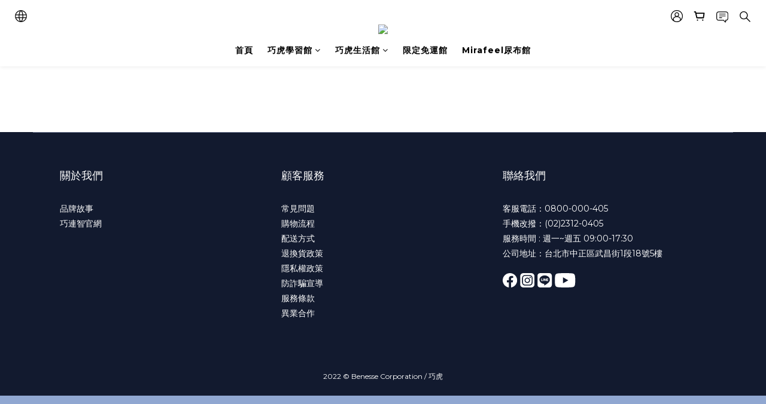

--- FILE ---
content_type: text/plain
request_url: https://www.google-analytics.com/j/collect?v=1&_v=j102&a=329421946&t=pageview&cu=TWD&_s=1&dl=https%3A%2F%2Fstore.benesse.com.tw%2Fpages%2F%25E5%2593%2581%25E7%2589%258C%25E6%2595%2585%25E4%25BA%258B&ul=en-us%40posix&dt=%E5%93%81%E7%89%8C%E6%95%85%E4%BA%8B&sr=1280x720&vp=1280x720&_u=aCDAAEIJAAAAACAMI~&jid=1107122440&gjid=457510089&cid=596841294.1768524597&tid=UA-244032923-1&_gid=1057557996.1768524598&_r=1&_slc=1&z=1909728304
body_size: -570
content:
2,cG-NWJQFCP1SZ